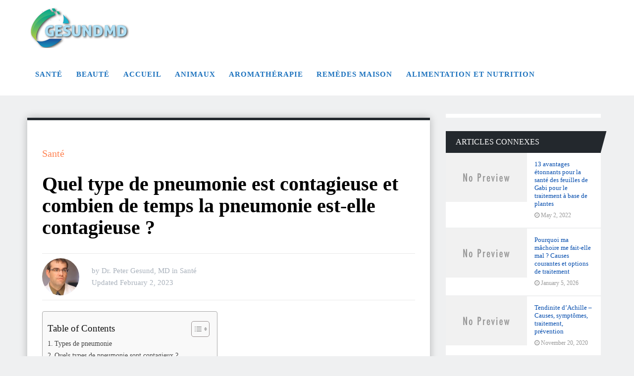

--- FILE ---
content_type: text/html; charset=UTF-8
request_url: https://gesundmd.com/sante/quel-type-de-pneumonie-est-contagieuse-et-combien-de-temps-la-pneumonie-est-elle-contagieuse/
body_size: 18799
content:
<!DOCTYPE html><html class="no-js" lang="en-US" prefix="og: https://ogp.me/ns#"><head><script data-no-optimize="1">var litespeed_docref=sessionStorage.getItem("litespeed_docref");litespeed_docref&&(Object.defineProperty(document,"referrer",{get:function(){return litespeed_docref}}),sessionStorage.removeItem("litespeed_docref"));</script> <meta charset="UTF-8">
<!--[if IE ]><meta http-equiv="X-UA-Compatible" content="IE=edge,chrome=1">
<![endif]--><link rel="profile" href="https://gmpg.org/xfn/11" /><link rel="icon" href="https://gesundmd.com/wp-content/uploads/2020/04/GesundMD-Fav1.jpg" type="image/x-icon" /><meta name="viewport" content="width=device-width, initial-scale=1"><meta name="apple-mobile-web-app-capable" content="yes"><meta name="apple-mobile-web-app-status-bar-style" content="black"><link rel="pingback" href="https://gesundmd.com/xmlrpc.php" /> <script type="litespeed/javascript">document.documentElement.className=document.documentElement.className.replace(/\bno-js\b/,'js')</script> <title>Quel type de pneumonie est contagieuse et combien de temps la pneumonie est-elle contagieuse ? - Gesundmd</title><meta name="description" content="Afin de comprendre si la pneumonie est contagieuse ou non, il est important de comprendre ce qu&#039;est la pneumonie et quels sont les différents types de"/><meta name="robots" content="follow, index, max-snippet:-1, max-video-preview:-1, max-image-preview:large"/><link rel="canonical" href="https://gesundmd.com/sante/quel-type-de-pneumonie-est-contagieuse-et-combien-de-temps-la-pneumonie-est-elle-contagieuse/" /><meta property="og:locale" content="en_US" /><meta property="og:type" content="article" /><meta property="og:title" content="Quel type de pneumonie est contagieuse et combien de temps la pneumonie est-elle contagieuse ? - Gesundmd" /><meta property="og:description" content="Afin de comprendre si la pneumonie est contagieuse ou non, il est important de comprendre ce qu&#039;est la pneumonie et quels sont les différents types de" /><meta property="og:url" content="https://gesundmd.com/sante/quel-type-de-pneumonie-est-contagieuse-et-combien-de-temps-la-pneumonie-est-elle-contagieuse/" /><meta property="og:site_name" content="Gesundmd" /><meta property="article:section" content="Santé" /><meta name="twitter:card" content="summary_large_image" /><meta name="twitter:title" content="Quel type de pneumonie est contagieuse et combien de temps la pneumonie est-elle contagieuse ? - Gesundmd" /><meta name="twitter:description" content="Afin de comprendre si la pneumonie est contagieuse ou non, il est important de comprendre ce qu&#039;est la pneumonie et quels sont les différents types de" /><meta name="twitter:label1" content="Written by" /><meta name="twitter:data1" content="Dr. Peter Gesund, MD" /><meta name="twitter:label2" content="Time to read" /><meta name="twitter:data2" content="4 minutes" /><link rel="alternate" type="application/rss+xml" title="Gesundmd &raquo; Feed" href="https://gesundmd.com/feed/" /><link rel="alternate" title="oEmbed (JSON)" type="application/json+oembed" href="https://gesundmd.com/wp-json/oembed/1.0/embed?url=https%3A%2F%2Fgesundmd.com%2Fsante%2Fquel-type-de-pneumonie-est-contagieuse-et-combien-de-temps-la-pneumonie-est-elle-contagieuse%2F" /><link rel="alternate" title="oEmbed (XML)" type="text/xml+oembed" href="https://gesundmd.com/wp-json/oembed/1.0/embed?url=https%3A%2F%2Fgesundmd.com%2Fsante%2Fquel-type-de-pneumonie-est-contagieuse-et-combien-de-temps-la-pneumonie-est-elle-contagieuse%2F&#038;format=xml" /><style id='wp-img-auto-sizes-contain-inline-css' type='text/css'>img:is([sizes=auto i],[sizes^="auto," i]){contain-intrinsic-size:3000px 1500px}
/*# sourceURL=wp-img-auto-sizes-contain-inline-css */</style><link data-optimized="2" rel="stylesheet" href="https://gesundmd.com/wp-content/litespeed/css/8710054cc5bec3f8a91ac38878bdcda9.css?ver=34928" /><style id='classic-theme-styles-inline-css' type='text/css'>/*! This file is auto-generated */
.wp-block-button__link{color:#fff;background-color:#32373c;border-radius:9999px;box-shadow:none;text-decoration:none;padding:calc(.667em + 2px) calc(1.333em + 2px);font-size:1.125em}.wp-block-file__button{background:#32373c;color:#fff;text-decoration:none}
/*# sourceURL=/wp-includes/css/classic-themes.min.css */</style><style id='global-styles-inline-css' type='text/css'>:root{--wp--preset--aspect-ratio--square: 1;--wp--preset--aspect-ratio--4-3: 4/3;--wp--preset--aspect-ratio--3-4: 3/4;--wp--preset--aspect-ratio--3-2: 3/2;--wp--preset--aspect-ratio--2-3: 2/3;--wp--preset--aspect-ratio--16-9: 16/9;--wp--preset--aspect-ratio--9-16: 9/16;--wp--preset--color--black: #000000;--wp--preset--color--cyan-bluish-gray: #abb8c3;--wp--preset--color--white: #ffffff;--wp--preset--color--pale-pink: #f78da7;--wp--preset--color--vivid-red: #cf2e2e;--wp--preset--color--luminous-vivid-orange: #ff6900;--wp--preset--color--luminous-vivid-amber: #fcb900;--wp--preset--color--light-green-cyan: #7bdcb5;--wp--preset--color--vivid-green-cyan: #00d084;--wp--preset--color--pale-cyan-blue: #8ed1fc;--wp--preset--color--vivid-cyan-blue: #0693e3;--wp--preset--color--vivid-purple: #9b51e0;--wp--preset--gradient--vivid-cyan-blue-to-vivid-purple: linear-gradient(135deg,rgb(6,147,227) 0%,rgb(155,81,224) 100%);--wp--preset--gradient--light-green-cyan-to-vivid-green-cyan: linear-gradient(135deg,rgb(122,220,180) 0%,rgb(0,208,130) 100%);--wp--preset--gradient--luminous-vivid-amber-to-luminous-vivid-orange: linear-gradient(135deg,rgb(252,185,0) 0%,rgb(255,105,0) 100%);--wp--preset--gradient--luminous-vivid-orange-to-vivid-red: linear-gradient(135deg,rgb(255,105,0) 0%,rgb(207,46,46) 100%);--wp--preset--gradient--very-light-gray-to-cyan-bluish-gray: linear-gradient(135deg,rgb(238,238,238) 0%,rgb(169,184,195) 100%);--wp--preset--gradient--cool-to-warm-spectrum: linear-gradient(135deg,rgb(74,234,220) 0%,rgb(151,120,209) 20%,rgb(207,42,186) 40%,rgb(238,44,130) 60%,rgb(251,105,98) 80%,rgb(254,248,76) 100%);--wp--preset--gradient--blush-light-purple: linear-gradient(135deg,rgb(255,206,236) 0%,rgb(152,150,240) 100%);--wp--preset--gradient--blush-bordeaux: linear-gradient(135deg,rgb(254,205,165) 0%,rgb(254,45,45) 50%,rgb(107,0,62) 100%);--wp--preset--gradient--luminous-dusk: linear-gradient(135deg,rgb(255,203,112) 0%,rgb(199,81,192) 50%,rgb(65,88,208) 100%);--wp--preset--gradient--pale-ocean: linear-gradient(135deg,rgb(255,245,203) 0%,rgb(182,227,212) 50%,rgb(51,167,181) 100%);--wp--preset--gradient--electric-grass: linear-gradient(135deg,rgb(202,248,128) 0%,rgb(113,206,126) 100%);--wp--preset--gradient--midnight: linear-gradient(135deg,rgb(2,3,129) 0%,rgb(40,116,252) 100%);--wp--preset--font-size--small: 13px;--wp--preset--font-size--medium: 20px;--wp--preset--font-size--large: 36px;--wp--preset--font-size--x-large: 42px;--wp--preset--spacing--20: 0.44rem;--wp--preset--spacing--30: 0.67rem;--wp--preset--spacing--40: 1rem;--wp--preset--spacing--50: 1.5rem;--wp--preset--spacing--60: 2.25rem;--wp--preset--spacing--70: 3.38rem;--wp--preset--spacing--80: 5.06rem;--wp--preset--shadow--natural: 6px 6px 9px rgba(0, 0, 0, 0.2);--wp--preset--shadow--deep: 12px 12px 50px rgba(0, 0, 0, 0.4);--wp--preset--shadow--sharp: 6px 6px 0px rgba(0, 0, 0, 0.2);--wp--preset--shadow--outlined: 6px 6px 0px -3px rgb(255, 255, 255), 6px 6px rgb(0, 0, 0);--wp--preset--shadow--crisp: 6px 6px 0px rgb(0, 0, 0);}:where(.is-layout-flex){gap: 0.5em;}:where(.is-layout-grid){gap: 0.5em;}body .is-layout-flex{display: flex;}.is-layout-flex{flex-wrap: wrap;align-items: center;}.is-layout-flex > :is(*, div){margin: 0;}body .is-layout-grid{display: grid;}.is-layout-grid > :is(*, div){margin: 0;}:where(.wp-block-columns.is-layout-flex){gap: 2em;}:where(.wp-block-columns.is-layout-grid){gap: 2em;}:where(.wp-block-post-template.is-layout-flex){gap: 1.25em;}:where(.wp-block-post-template.is-layout-grid){gap: 1.25em;}.has-black-color{color: var(--wp--preset--color--black) !important;}.has-cyan-bluish-gray-color{color: var(--wp--preset--color--cyan-bluish-gray) !important;}.has-white-color{color: var(--wp--preset--color--white) !important;}.has-pale-pink-color{color: var(--wp--preset--color--pale-pink) !important;}.has-vivid-red-color{color: var(--wp--preset--color--vivid-red) !important;}.has-luminous-vivid-orange-color{color: var(--wp--preset--color--luminous-vivid-orange) !important;}.has-luminous-vivid-amber-color{color: var(--wp--preset--color--luminous-vivid-amber) !important;}.has-light-green-cyan-color{color: var(--wp--preset--color--light-green-cyan) !important;}.has-vivid-green-cyan-color{color: var(--wp--preset--color--vivid-green-cyan) !important;}.has-pale-cyan-blue-color{color: var(--wp--preset--color--pale-cyan-blue) !important;}.has-vivid-cyan-blue-color{color: var(--wp--preset--color--vivid-cyan-blue) !important;}.has-vivid-purple-color{color: var(--wp--preset--color--vivid-purple) !important;}.has-black-background-color{background-color: var(--wp--preset--color--black) !important;}.has-cyan-bluish-gray-background-color{background-color: var(--wp--preset--color--cyan-bluish-gray) !important;}.has-white-background-color{background-color: var(--wp--preset--color--white) !important;}.has-pale-pink-background-color{background-color: var(--wp--preset--color--pale-pink) !important;}.has-vivid-red-background-color{background-color: var(--wp--preset--color--vivid-red) !important;}.has-luminous-vivid-orange-background-color{background-color: var(--wp--preset--color--luminous-vivid-orange) !important;}.has-luminous-vivid-amber-background-color{background-color: var(--wp--preset--color--luminous-vivid-amber) !important;}.has-light-green-cyan-background-color{background-color: var(--wp--preset--color--light-green-cyan) !important;}.has-vivid-green-cyan-background-color{background-color: var(--wp--preset--color--vivid-green-cyan) !important;}.has-pale-cyan-blue-background-color{background-color: var(--wp--preset--color--pale-cyan-blue) !important;}.has-vivid-cyan-blue-background-color{background-color: var(--wp--preset--color--vivid-cyan-blue) !important;}.has-vivid-purple-background-color{background-color: var(--wp--preset--color--vivid-purple) !important;}.has-black-border-color{border-color: var(--wp--preset--color--black) !important;}.has-cyan-bluish-gray-border-color{border-color: var(--wp--preset--color--cyan-bluish-gray) !important;}.has-white-border-color{border-color: var(--wp--preset--color--white) !important;}.has-pale-pink-border-color{border-color: var(--wp--preset--color--pale-pink) !important;}.has-vivid-red-border-color{border-color: var(--wp--preset--color--vivid-red) !important;}.has-luminous-vivid-orange-border-color{border-color: var(--wp--preset--color--luminous-vivid-orange) !important;}.has-luminous-vivid-amber-border-color{border-color: var(--wp--preset--color--luminous-vivid-amber) !important;}.has-light-green-cyan-border-color{border-color: var(--wp--preset--color--light-green-cyan) !important;}.has-vivid-green-cyan-border-color{border-color: var(--wp--preset--color--vivid-green-cyan) !important;}.has-pale-cyan-blue-border-color{border-color: var(--wp--preset--color--pale-cyan-blue) !important;}.has-vivid-cyan-blue-border-color{border-color: var(--wp--preset--color--vivid-cyan-blue) !important;}.has-vivid-purple-border-color{border-color: var(--wp--preset--color--vivid-purple) !important;}.has-vivid-cyan-blue-to-vivid-purple-gradient-background{background: var(--wp--preset--gradient--vivid-cyan-blue-to-vivid-purple) !important;}.has-light-green-cyan-to-vivid-green-cyan-gradient-background{background: var(--wp--preset--gradient--light-green-cyan-to-vivid-green-cyan) !important;}.has-luminous-vivid-amber-to-luminous-vivid-orange-gradient-background{background: var(--wp--preset--gradient--luminous-vivid-amber-to-luminous-vivid-orange) !important;}.has-luminous-vivid-orange-to-vivid-red-gradient-background{background: var(--wp--preset--gradient--luminous-vivid-orange-to-vivid-red) !important;}.has-very-light-gray-to-cyan-bluish-gray-gradient-background{background: var(--wp--preset--gradient--very-light-gray-to-cyan-bluish-gray) !important;}.has-cool-to-warm-spectrum-gradient-background{background: var(--wp--preset--gradient--cool-to-warm-spectrum) !important;}.has-blush-light-purple-gradient-background{background: var(--wp--preset--gradient--blush-light-purple) !important;}.has-blush-bordeaux-gradient-background{background: var(--wp--preset--gradient--blush-bordeaux) !important;}.has-luminous-dusk-gradient-background{background: var(--wp--preset--gradient--luminous-dusk) !important;}.has-pale-ocean-gradient-background{background: var(--wp--preset--gradient--pale-ocean) !important;}.has-electric-grass-gradient-background{background: var(--wp--preset--gradient--electric-grass) !important;}.has-midnight-gradient-background{background: var(--wp--preset--gradient--midnight) !important;}.has-small-font-size{font-size: var(--wp--preset--font-size--small) !important;}.has-medium-font-size{font-size: var(--wp--preset--font-size--medium) !important;}.has-large-font-size{font-size: var(--wp--preset--font-size--large) !important;}.has-x-large-font-size{font-size: var(--wp--preset--font-size--x-large) !important;}
:where(.wp-block-post-template.is-layout-flex){gap: 1.25em;}:where(.wp-block-post-template.is-layout-grid){gap: 1.25em;}
:where(.wp-block-term-template.is-layout-flex){gap: 1.25em;}:where(.wp-block-term-template.is-layout-grid){gap: 1.25em;}
:where(.wp-block-columns.is-layout-flex){gap: 2em;}:where(.wp-block-columns.is-layout-grid){gap: 2em;}
:root :where(.wp-block-pullquote){font-size: 1.5em;line-height: 1.6;}
/*# sourceURL=global-styles-inline-css */</style><style id='ez-toc-inline-css' type='text/css'>div#ez-toc-container .ez-toc-title {font-size: 120%;}div#ez-toc-container .ez-toc-title {font-weight: 500;}div#ez-toc-container ul li , div#ez-toc-container ul li a {font-size: 95%;}div#ez-toc-container ul li , div#ez-toc-container ul li a {font-weight: 500;}div#ez-toc-container nav ul ul li {font-size: 90%;}.ez-toc-box-title {font-weight: bold; margin-bottom: 10px; text-align: center; text-transform: uppercase; letter-spacing: 1px; color: #666; padding-bottom: 5px;position:absolute;top:-4%;left:5%;background-color: inherit;transition: top 0.3s ease;}.ez-toc-box-title.toc-closed {top:-25%;}
.ez-toc-container-direction {direction: ltr;}.ez-toc-counter ul{counter-reset: item ;}.ez-toc-counter nav ul li a::before {content: counters(item, '.', decimal) '. ';display: inline-block;counter-increment: item;flex-grow: 0;flex-shrink: 0;margin-right: .2em; float: left; }.ez-toc-widget-direction {direction: ltr;}.ez-toc-widget-container ul{counter-reset: item ;}.ez-toc-widget-container nav ul li a::before {content: counters(item, '.', decimal) '. ';display: inline-block;counter-increment: item;flex-grow: 0;flex-shrink: 0;margin-right: .2em; float: left; }
/*# sourceURL=ez-toc-inline-css */</style><style id='dividend-stylesheet-inline-css' type='text/css'>body {background-color:#eff0f1;background-image:url(https://gesundmd.com/wp-content/themes/mts_dividend/images/nobg.png);}
		#site-header, .navigation.mobile-menu-wrapper {background-color:#ffffff;background-image:url(https://gesundmd.com/wp-content/themes/mts_dividend/images/nobg.png);}
		.primary-carousel-wrap {background-color:#eff0f1;background-image:url(https://gesundmd.com/wp-content/themes/mts_dividend/images/nobg.png);}
		.homepage-deals {background-color:#23282d;background-image:url(https://gesundmd.com/wp-content/themes/mts_dividend/images/nobg.png);}
		.article-wrap {background-color:#eff0f1;background-repeat:repeat-y;background-position:left top;background-size:cover;}
		.call-to-action {background-color:#23282d;background-image:url(https://gesundmd.com/wp-content/themes/mts_dividend/images/nobg.png);}
		.mts-featured-clients {background-color:#ffffff;background-image:url(https://gesundmd.com/wp-content/themes/mts_dividend/images/nobg.png);}
		#site-footer {background-color:#23282d;background-image:url(https://gesundmd.com/wp-content/themes/mts_dividend/images/nobg.png);}
		.widget-single-subscribe .widget #wp-subscribe {background-color:#23282d;background-image:url(https://gesundmd.com/wp-content/themes/mts_dividend/images/newsletter-long-bg2.png);background-repeat:no-repeat;background-attachment:scroll;background-position:left top;background-size:cover;}

		.primary-carousel-wrap .featured-category-title, .primary-carousel-wrap .featured-category-title:after, .primary-carousel-wrap .owl-prev, .primary-carousel-wrap .owl-next { background-color: #23282d; }
		.primary-carousel-post, .primary-carousel-post:hover { color: #23282d; }

		.homepage-deals .featured-category-title, .homepage-deals .featured-category-title:after { background-color: #373e46; }

		.call-to-action-title span { color: #edb746; }
		.call-to-action-button a { background-color: #88bf5f; }
		.call-to-action-button a:hover { background: #62963c }

		.footer-header h3 { background-color: #373e46; }

		.pagination a { color: #23282d; }

		.sidebar .widget h3, .pagination .page-numbers.current, .single .pagination > .current, .tagcloud a, .widget .wp_review_tab_widget_content .tab_title.selected a, .widget .wpt_widget_content .tab_title.selected a, #load-posts a, .woocommerce nav.woocommerce-pagination ul li span.current, .woocommerce-page nav.woocommerce-pagination ul li span.current, .woocommerce #content nav.woocommerce-pagination ul li span.current, .woocommerce-page #content nav.woocommerce-pagination ul li span.current, .article-layout-2 .latestPost.post-1 .latestPost-layout, .article-layout-2 .latestPost.post-1 .article-content, .article-layout-3 .latestPost.post-1 .latestPost-layout, .article-layout-3 .latestPost.post-1 .article-content, .article-layout-4 .latestPost.post-1 .latestPost-layout, .article-layout-4 .latestPost.post-1 .article-content, .article-layout-5 .latestPost.post-1 .latestPost-layout, .article-layout-5 .latestPost.post-1 .article-content, .tags a, .related-posts h4, .postauthor h4, .cd-tabs-navigation h4 a.selected, .cd-tabs-navigation h4 a.selected:after, #respond h4:after, #respond h4, .deals-button { background: #23282d; }

        input[type='submit'], .deal-link, .deals-advanced-recent-posts .btn-archive-link, .single-deals-button a, .woocommerce a.button, .woocommerce-page a.button, .woocommerce button.button, .woocommerce-page button.button, .woocommerce input.button, .woocommerce-page input.button, .woocommerce #respond input#submit, .woocommerce-page #respond input#submit, .woocommerce #content input.button, .woocommerce-page #content input.button, .woocommerce #respond input#submit.alt, .woocommerce a.button.alt, .woocommerce button.button.alt, .woocommerce input.button.alt, .woocommerce #respond input#submit.alt.disabled, .woocommerce #respond input#submit.alt:disabled, .woocommerce #respond input#submit.alt:disabled[disabled], .woocommerce a.button.alt.disabled, .woocommerce a.button.alt:disabled, .woocommerce a.button.alt:disabled[disabled], .woocommerce button.button.alt.disabled, .woocommerce button.button.alt:disabled, .woocommerce button.button.alt:disabled[disabled], .woocommerce input.button.alt:disabled, .woocommerce input.button.alt:disabled[disabled], .woocommerce span.onsale, .deals-link, .ball-pulse > div, .pace .pace-progress, .latestPost-review-wrapper, #wpmm-megamenu .review-total-only, html .review-type-circle.latestPost-review-wrapper, .widget .review-total-only.large-thumb, #commentform input#submit, .woocommerce-account .woocommerce-MyAccount-navigation li.is-active, .bypostauthor .fn:after, .owl-prev:hover, .owl-next:hover, #subscribe .wp-subscribe-wrap, .deals-button:hover, .featuredBox .deals-button, #secondary-navigation a:hover, #secondary-navigation li:hover a, .woocommerce-product-search button[type='submit'], .woocommerce .woocommerce-widget-layered-nav-dropdown__submit { background: #ff8454; color: #fff; }

		.widget .wp-subscribe input.submit, .featuredBox .title:hover { background-color: #08090b }

		.deals-link:hover, .single-deals-button a:hover, .woocommerce a.button:hover, .woocommerce-page a.button:hover, .woocommerce button.button:hover, .woocommerce-page button.button:hover, .woocommerce input.button:hover, .woocommerce-page input.button:hover, .woocommerce #respond input#submit:hover, .woocommerce-page #respond input#submit:hover, .woocommerce #content input.button:hover, .woocommerce-page #content input.button:hover, input[type='submit']:hover, #commentform input#submit:hover, .woocommerce #respond input#submit.alt:hover, .woocommerce a.button.alt:hover, .woocommerce button.button.alt:hover, .woocommerce input.button.alt:hover, .woocommerce-product-search input[type='submit']:hover, .deals-advanced-recent-posts .btn-archive-link:hover, .woocommerce-product-search button[type='submit']:hover, .woocommerce .woocommerce-widget-layered-nav-dropdown__submit:hover { background-color: #ff4d07; }

		a, .single-post-category, .related-posts h4:before, .related-posts .latestPost-layout:after, .postauthor h4:before, .post-like.active, .post-dislike.active, .widget .wp-subscribe-wrap h4.title span { color: #ff8454; }

		.widget .wp_review_tab_widget_content .tab_title.selected a, .widget .wpt_widget_content .tab_title.selected a, .single_post { border-color: #23282d; }

		
		
		.bypostauthor .fn:after { content: "Author"; font-size: 14px; padding: 4px 10px; margin-left: 8px; color: #fff; font-weight: normal; }
		
		
		
			
/*# sourceURL=dividend-stylesheet-inline-css */</style> <script type="litespeed/javascript" data-src="https://gesundmd.com/wp-includes/js/jquery/jquery.min.js" id="jquery-core-js"></script> <link rel="https://api.w.org/" href="https://gesundmd.com/wp-json/" /><link rel="alternate" title="JSON" type="application/json" href="https://gesundmd.com/wp-json/wp/v2/posts/36556" /><link rel="EditURI" type="application/rsd+xml" title="RSD" href="https://gesundmd.com/xmlrpc.php?rsd" /><meta name="generator" content="WordPress 6.9" /><link rel='shortlink' href='https://gesundmd.com/?p=36556' /><meta name="google-site-verification" content="8_TRUDtzwfzgf9eWqgbNhVRV-XfgQsy22YPHmPXC74k" /> <script type="litespeed/javascript" data-src="https://www.googletagmanager.com/gtag/js?id=G-F49WWG08XZ"></script> <script type="litespeed/javascript">window.dataLayer=window.dataLayer||[];function gtag(){dataLayer.push(arguments)}
gtag('js',new Date());gtag('config','G-F49WWG08XZ')</script> <style type="text/css">#logo a { font-family: 'Roboto'; font-weight: 700; font-size: 30px; color: #ffffff; }
#secondary-navigation a, .login-wrap .user-name, .login-signup a { font-family: 'Roboto'; font-weight: 700; font-size: 15px; color: #1e73be;text-transform: uppercase; letter-spacing: .95px;  }
.carousel-title, .deals-title { font-family: 'Roboto'; font-weight: normal; font-size: 18px; color: #004aac; }
.latestPost .title { font-family: 'Roboto'; font-weight: normal; font-size: 18px; color: #004aac; }
.post-info, .breadcrumb, .pagination { font-family: 'Roboto'; font-weight: 500; font-size: 15px; color: #aab2bc; }
.call-to-action { font-family: 'Roboto'; font-weight: 700; font-size: 20px; color: #ffffff; }
.single-title, .title.entry-title { font-family: 'Roboto'; font-weight: 700; font-size: 40px; color: #000000; }
.deals-related-post.latestPost .title { font-family: 'Roboto'; font-weight: normal; font-size: 20px; color: #004aac; }
body { font-family: 'Roboto'; font-weight: normal; font-size: 16px; color: #111111; }
.widget h3 { font-family: 'Roboto'; font-weight: 500; font-size: 16px; color: #ffffff;text-transform: uppercase; }
.widget .post-title, .sidebar .widget .entry-title, .widget .slide-title, .widget .wpt_comment_meta { font-family: 'Roboto'; font-weight: 500; font-size: 13px; color: #004aac; }
.widget { font-family: 'Roboto'; font-weight: normal; font-size: 14px; color: #2b2d32; }
#site-footer .widget h3 { font-family: 'Roboto'; font-weight: 500; font-size: 14px; color: #ffffff;text-transform: uppercase; }
#site-footer .widget .post-title, #site-footer .widget .entry-title, #site-footer .widget .slide-title, #site-footer .widget .wpt_comment_meta { font-family: 'Roboto'; font-weight: 500; font-size: 14px; color: #ffffff; }
#site-footer .widget { font-family: 'Roboto'; font-weight: normal; font-size: 17px; color: #ffffff; }
.footer-navigation li a, .footer-bottom, #site-footer .textwidget, #site-footer .widget_rss li, .footer-navigation li:before { font-family: 'Roboto'; font-weight: normal; font-size: 17px; color: #ffffff; }
.copyrights { font-family: 'Roboto'; font-weight: normal; font-size: 16px; color: #ffffff; }
h1 { font-family: 'Roboto'; font-weight: 700; font-size: 28px; color: #000000; }
h2 { font-family: 'Roboto'; font-weight: 700; font-size: 24px; color: #000000; }
h3 { font-family: 'Roboto'; font-weight: 700; font-size: 22px; color: #000000; }
h4 { font-family: 'Roboto'; font-weight: 700; font-size: 20px; color: #000000; }
h5 { font-family: 'Roboto'; font-weight: 700; font-size: 18px; color: #000000; }
h6 { font-family: 'Roboto'; font-weight: 700; font-size: 16px; color: #000000; }</style><meta name="generator" content="Elementor 3.34.1; features: additional_custom_breakpoints; settings: css_print_method-external, google_font-enabled, font_display-swap"><style>.e-con.e-parent:nth-of-type(n+4):not(.e-lazyloaded):not(.e-no-lazyload),
				.e-con.e-parent:nth-of-type(n+4):not(.e-lazyloaded):not(.e-no-lazyload) * {
					background-image: none !important;
				}
				@media screen and (max-height: 1024px) {
					.e-con.e-parent:nth-of-type(n+3):not(.e-lazyloaded):not(.e-no-lazyload),
					.e-con.e-parent:nth-of-type(n+3):not(.e-lazyloaded):not(.e-no-lazyload) * {
						background-image: none !important;
					}
				}
				@media screen and (max-height: 640px) {
					.e-con.e-parent:nth-of-type(n+2):not(.e-lazyloaded):not(.e-no-lazyload),
					.e-con.e-parent:nth-of-type(n+2):not(.e-lazyloaded):not(.e-no-lazyload) * {
						background-image: none !important;
					}
				}</style></head><body id="blog" class="wp-singular post-template-default single single-post postid-36556 single-format-standard wp-theme-mts_dividend main elementor-default elementor-kit-34224"><div class="main-container"><header id="site-header" role="banner" itemscope itemtype="http://schema.org/WPHeader"><div id="header" class="container clearfix"><div class="logo-wrap"><h2 id="logo" class="image-logo" itemprop="headline">
<a href="https://gesundmd.com">
<img data-lazyloaded="1" src="[data-uri]" data-src="https://gesundmd.com/wp-content/uploads/2020/04/GesundMD-Logo1.png" alt="Gesundmd" width="200" height="82"></a></h2></div><div id="secondary-navigation" role="navigation" itemscope itemtype="http://schema.org/SiteNavigationElement">
<a href="#" id="pull" class="toggle-mobile-menu">Menu</a><nav class="navigation clearfix mobile-menu-wrapper"><ul id="menu-pri-menu" class="menu clearfix"><li id="menu-item-695" class="menu-item menu-item-type-taxonomy menu-item-object-category current-post-ancestor current-menu-parent current-post-parent menu-item-695"><a href="https://gesundmd.com/category/sante/"><style>.navigation #menu-item-695:hover a { background:  !important; }</style>Santé</a></li><li id="menu-item-696" class="menu-item menu-item-type-taxonomy menu-item-object-category menu-item-696"><a href="https://gesundmd.com/category/beaute/"><style>.navigation #menu-item-696:hover a { background:  !important; }</style>Beauté</a></li><li id="menu-item-698" class="menu-item menu-item-type-taxonomy menu-item-object-category menu-item-698"><a href="https://gesundmd.com/category/accueil/"><style>.navigation #menu-item-698:hover a { background:  !important; }</style>Accueil</a></li><li id="menu-item-699" class="menu-item menu-item-type-taxonomy menu-item-object-category menu-item-699"><a href="https://gesundmd.com/category/animaux/"><style>.navigation #menu-item-699:hover a { background:  !important; }</style>Animaux</a></li><li id="menu-item-697" class="menu-item menu-item-type-taxonomy menu-item-object-category menu-item-697"><a href="https://gesundmd.com/category/aromatherapie/"><style>.navigation #menu-item-697:hover a { background:  !important; }</style>Aromathérapie</a></li><li id="menu-item-8515" class="menu-item menu-item-type-taxonomy menu-item-object-category menu-item-8515"><a href="https://gesundmd.com/category/remedes-maison/"><style>.navigation #menu-item-8515:hover a { background:  !important; }</style>Remèdes Maison</a></li><li id="menu-item-700" class="menu-item menu-item-type-taxonomy menu-item-object-category menu-item-700"><a href="https://gesundmd.com/category/alimentation-et-nutrition/"><style>.navigation #menu-item-700:hover a { background:  !important; }</style>Alimentation et nutrition</a></li></ul></nav></div></div></header><div id="page" class="single"><div class="page-inner"><article class="article"><div id="content_box" ><div class='code-block code-block-1' style='margin: 8px 0; clear: both;'> <script type="litespeed/javascript" data-src="https://pagead2.googlesyndication.com/pagead/js/adsbygoogle.js?client=ca-pub-4289698071282123"
     crossorigin="anonymous"></script> <ins class="adsbygoogle"
style="display:block; text-align:center;"
data-ad-layout="in-article"
data-ad-format="fluid"
data-ad-client="ca-pub-4289698071282123"
data-ad-slot="8985430506"></ins> <script type="litespeed/javascript">(adsbygoogle=window.adsbygoogle||[]).push({})</script></div><div id="post-36556" class="g post post-36556 type-post status-publish format-standard hentry category-sante"><div class="single_post"><header><div class="single-post-category">
<a href="https://gesundmd.com/category/sante/"">Santé</a></div><h1 class="title single-title entry-title">Quel type de pneumonie est contagieuse et combien de temps la pneumonie est-elle contagieuse ?</h1><div class="post-info"><div class="theauthorimage"><span><img data-lazyloaded="1" src="[data-uri]" alt='' data-src='https://gesundmd.com/wp-content/litespeed/avatar/df927432fe6637a1cdf656e1afc74605.jpg?ver=1768297937' data-srcset='https://gesundmd.com/wp-content/litespeed/avatar/0693a687d25e41772427d73a3a329c9f.jpg?ver=1768297937 2x' class='avatar avatar-75 photo' height='75' width='75' decoding='async'/></span></div><div class="single-meta-info">
<span class="theauthor"><span class="thespace">by&nbsp;</span><span><a href="https://gesundmd.com/author/gesundmd/" title="Posts by Dr. Peter Gesund, MD" rel="author">Dr. Peter Gesund, MD</a></span></span>
<span class="thecategory"><span class="thespace">in&nbsp;</span><span><a href="https://gesundmd.com/category/sante/" title="View all posts in Santé">Santé</a></span></span><div class="thetime date updated"><span class="thespace">Updated&nbsp;</span><span>February 2, 2023</span></div></div></div></header><div class="post-single-content box mark-links entry-content"><div class="thecontent"><div class="sub_subheading"><div id="ez-toc-container" class="ez-toc-v2_0_79_2 counter-hierarchy ez-toc-counter ez-toc-grey ez-toc-container-direction"><div class="ez-toc-title-container"><div class='code-block code-block-2' style='margin: 8px 0; clear: both;'> <script type="litespeed/javascript" data-src="https://pagead2.googlesyndication.com/pagead/js/adsbygoogle.js?client=ca-pub-4289698071282123"
     crossorigin="anonymous"></script> <ins class="adsbygoogle"
style="display:block; text-align:center;"
data-ad-layout="in-article"
data-ad-format="fluid"
data-ad-client="ca-pub-4289698071282123"
data-ad-slot="8985430506"></ins> <script type="litespeed/javascript">(adsbygoogle=window.adsbygoogle||[]).push({})</script></div><p class="ez-toc-title" style="cursor:inherit">Table of Contents</p>
<span class="ez-toc-title-toggle"><a href="#" class="ez-toc-pull-right ez-toc-btn ez-toc-btn-xs ez-toc-btn-default ez-toc-toggle" aria-label="Toggle Table of Content"><span class="ez-toc-js-icon-con"><span class=""><span class="eztoc-hide" style="display:none;">Toggle</span><span class="ez-toc-icon-toggle-span"><svg style="fill: #999;color:#999" xmlns="http://www.w3.org/2000/svg" class="list-377408" width="20px" height="20px" viewBox="0 0 24 24" fill="none"><path d="M6 6H4v2h2V6zm14 0H8v2h12V6zM4 11h2v2H4v-2zm16 0H8v2h12v-2zM4 16h2v2H4v-2zm16 0H8v2h12v-2z" fill="currentColor"></path></svg><svg style="fill: #999;color:#999" class="arrow-unsorted-368013" xmlns="http://www.w3.org/2000/svg" width="10px" height="10px" viewBox="0 0 24 24" version="1.2" baseProfile="tiny"><path d="M18.2 9.3l-6.2-6.3-6.2 6.3c-.2.2-.3.4-.3.7s.1.5.3.7c.2.2.4.3.7.3h11c.3 0 .5-.1.7-.3.2-.2.3-.5.3-.7s-.1-.5-.3-.7zM5.8 14.7l6.2 6.3 6.2-6.3c.2-.2.3-.5.3-.7s-.1-.5-.3-.7c-.2-.2-.4-.3-.7-.3h-11c-.3 0-.5.1-.7.3-.2.2-.3.5-.3.7s.1.5.3.7z"/></svg></span></span></span></a></span></div><nav><ul class='ez-toc-list ez-toc-list-level-1 ' ><li class='ez-toc-page-1 ez-toc-heading-level-2'><a class="ez-toc-link ez-toc-heading-1" href="#Types_de_pneumonie" >Types de pneumonie</a></li><li class='ez-toc-page-1 ez-toc-heading-level-2'><a class="ez-toc-link ez-toc-heading-2" href="#Quels_types_de_pneumonie_sont_contagieux" >Quels types de pneumonie sont contagieux ?</a></li><li class='ez-toc-page-1 ez-toc-heading-level-2'><a class="ez-toc-link ez-toc-heading-3" href="#Combien_de_temps_la_pneumonie_est-elle_contagieuse" >Combien de temps la pneumonie est-elle contagieuse ?</a></li><li class='ez-toc-page-1 ez-toc-heading-level-2'><a class="ez-toc-link ez-toc-heading-4" href="#Comment_vous_empecher_dattraper_une_pneumonie" >Comment vous empêcher d&#8217;attraper une pneumonie?</a></li></ul></nav></div><h2><span class="ez-toc-section" id="Types_de_pneumonie"></span><span>Types de pneumonie</span><span class="ez-toc-section-end"></span></h2></div><p><span>Afin de comprendre si la </span><span>pneumonie</span><span> est contagieuse ou non, il est important de comprendre ce qu&#8217;est la pneumonie et quels sont les différents types de pneumonie. Pour commencer, la pneumonie est un état pathologique caractérisé par une inflammation des tissus des poumons. Elle est généralement causée par des agents pathogènes acquis ou environnementaux tels que des virus, des bactéries et des champignons. Une personne atteinte de pneumonie aura ses sacs aériens dans les poumons remplis de pus, ce qui provoquera divers symptômes comme la toux et la fièvre compatibles avec la pneumonie. Le type de pneumonie dont souffre un individu dépend du fait qu&#8217;un seul poumon est affecté ou que les deux poumons sont également affectés.</span></p><p><span>Il existe de nombreux types de pneumonies, notamment les pneumonies virales, bactériennes, de la marche, fongiques et par aspiration. La pneumonie bactérienne, comme son nom l&#8217;indique, est causée par diverses bactéries, mais le plus souvent causée par une pneumonie streptococcique chez l&#8217;adulte et une pneumonie grippale de type B chez l&#8217;enfant. Ce type de pneumonie provoque de la fièvre, </span><span>des douleurs thoraciques</span><span> , une toux persistante et </span><span>un essoufflement</span><span> .</span></p><div class='code-block code-block-3' style='margin: 8px 0; clear: both;'> <script type="litespeed/javascript" data-src="https://pagead2.googlesyndication.com/pagead/js/adsbygoogle.js?client=ca-pub-4289698071282123"
     crossorigin="anonymous"></script> <ins class="adsbygoogle"
style="display:block; text-align:center;"
data-ad-layout="in-article"
data-ad-format="fluid"
data-ad-client="ca-pub-4289698071282123"
data-ad-slot="8985430506"></ins> <script type="litespeed/javascript">(adsbygoogle=window.adsbygoogle||[]).push({})</script></div><div class="code-block code-block-1 ai-viewport-1"><div id="epainassist_article_D_2"><div class="center"></div></div></div><p><span>Le deuxième type de pneumonie est la pneumonie de la marche. Il s&#8217;agit de la forme la plus bénigne de pneumonie et ses symptômes sont assez similaires à ceux du rhume, notamment une toux sèche persistante, un essoufflement et une fatigue persistante. Le troisième type de pneumonie est la pneumonie virale. Ce type de pneumonie se rencontre généralement chez les enfants. La pneumonie virale dure généralement environ trois semaines, puis disparaît, mais elle expose l&#8217;enfant au risque d&#8217;avoir une forme bactérienne de l&#8217;infection qui est beaucoup plus grave. Les symptômes de la pneumonie virale sont une toux persistante, un rhume et une fièvre qui peuvent s&#8217;aggraver pendant quelques jours, puis commencer à s&#8217;améliorer.</span></p><div class="code-block code-block-2 ai-viewport-1"><div id="epainassist_article_D_4"><div class="center"></div></div></div><p><span>Le prochain type de pneumonie est la pneumonie fongique et peut être causée par divers champignons. Les personnes dont le système immunitaire est affaibli ont tendance à contracter cette forme de pneumonie avec des symptômes tels que fièvre, frissons et essoufflement. Le dernier type de pneumonie est la pneumonie par aspiration qui est causée par l&#8217;ingestion d&#8217;aliments ou d&#8217;autres objets dans les poumons. Ce type de pneumonie est le plus grave de tous les types et nécessite une attention médicale immédiate.</span></p><div class='code-block code-block-4' style='margin: 8px 0; clear: both;'> <script type="litespeed/javascript" data-src="https://pagead2.googlesyndication.com/pagead/js/adsbygoogle.js?client=ca-pub-4289698071282123"
     crossorigin="anonymous"></script> <ins class="adsbygoogle"
style="display:block; text-align:center;"
data-ad-layout="in-article"
data-ad-format="fluid"
data-ad-client="ca-pub-4289698071282123"
data-ad-slot="8985430506"></ins> <script type="litespeed/javascript">(adsbygoogle=window.adsbygoogle||[]).push({})</script></div><div class="sub_subheading"><h2><span class="ez-toc-section" id="Quels_types_de_pneumonie_sont_contagieux"></span><span>Quels types de pneumonie sont contagieux ?</span><span class="ez-toc-section-end"></span></h2></div><p><span>Certains types de pneumonie sont extrêmement contagieux tandis que d&#8217;autres ne sont pas contagieux du tout. Tout dépend du type de pneumonie dont souffre la personne atteinte.</span><br />
<span>La pneumonie bactérienne est extrêmement contagieuse et peut facilement passer d&#8217;un individu à l&#8217;autre par contact étroit. Ainsi, il est essentiel pour une personne atteinte de pneumonie bactérienne de commencer immédiatement les antibiotiques pour réduire la contagiosité.</span></p><ul><li><span>La pneumonie de la marche est également contagieuse et peut se transmettre sous forme de gouttelettes provenant d&#8217;un éternuement ou d&#8217;une toux, mais ce type de pneumonie n&#8217;est pas aussi contagieux que la pneumonie de type bactérien.</span></li><li><span>La pneumonie virale est encore une fois extrêmement contagieuse et peut en fait se propager plus rapidement que la forme bactérienne de la pneumonie.</span></li><li><span>La pneumonie fongique est un type de pneumonie qui n&#8217;est pas du tout contagieux car elle n&#8217;affecte que les personnes dont le système immunitaire est affaibli, comme les personnes âgées et les nouveau-nés.</span></li><li><span>La pneumonie par aspiration est peut-être la forme la plus grave de pneumonie, mais ce type n&#8217;est pas du tout contagieux et ne se transmet pas d&#8217;un individu à l&#8217;autre.</span></li></ul><div class="sub_subheading"><h2><span class="ez-toc-section" id="Combien_de_temps_la_pneumonie_est-elle_contagieuse"></span><span>Combien de temps la pneumonie est-elle contagieuse ?</span><span class="ez-toc-section-end"></span></h2></div><div class="code-block code-block-3 ai-viewport-1"><div id="epainassist_article_D_5"><div class="center"></div></div></div><p><span>Maintenant que nous connaissons les types de pneumonie contagieuse, il est tout aussi important de connaître la durée de sa contagiosité. Dans les cas de pneumonie bactérienne et virale, qui sont les deux formes les plus contagieuses, si le traitement est commencé immédiatement après le diagnostic, la durée pendant laquelle l&#8217;individu affecté peut transmettre cette maladie à quelqu&#8217;un d&#8217;autre est plus courte.</span></p><div class='code-block code-block-5' style='margin: 8px 0; clear: both;'> <script type="litespeed/javascript" data-src="https://pagead2.googlesyndication.com/pagead/js/adsbygoogle.js?client=ca-pub-4289698071282123"
     crossorigin="anonymous"></script> <ins class="adsbygoogle"
style="display:block; text-align:center;"
data-ad-layout="in-article"
data-ad-format="fluid"
data-ad-client="ca-pub-4289698071282123"
data-ad-slot="8985430506"></ins> <script type="litespeed/javascript">(adsbygoogle=window.adsbygoogle||[]).push({})</script></div><p><span>Un individu atteint d&#8217;une forme bactérienne de pneumonie cessera d&#8217;être contagieux dans les deux jours suivant l&#8217;administration d&#8217;antibiotiques. Pour les autres types de pneumonie, il peut s&#8217;écouler jusqu&#8217;à quelques semaines avant que l&#8217;individu ne puisse plus transmettre cette maladie à quelqu&#8217;un d&#8217;autre.</span></p><p><span>Les personnes atteintes de pneumonie virale peuvent être contagieuses tant que les symptômes sont actifs. Une fois que les symptômes commencent à s&#8217;estomper, ils ne restent plus contagieux.</span></p><div class='code-block code-block-6' style='margin: 8px 0; clear: both;'> <script type="litespeed/javascript" data-src="https://pagead2.googlesyndication.com/pagead/js/adsbygoogle.js?client=ca-pub-4289698071282123"
     crossorigin="anonymous"></script> <ins class="adsbygoogle"
style="display:block; text-align:center;"
data-ad-layout="in-article"
data-ad-format="fluid"
data-ad-client="ca-pub-4289698071282123"
data-ad-slot="8985430506"></ins> <script type="litespeed/javascript">(adsbygoogle=window.adsbygoogle||[]).push({})</script></div><div class="code-block code-block-5 ai-viewport-1"><div id="epainassist_article_D_6"><div class="center"></div></div></div><div class="sub_subheading"><h2><span class="ez-toc-section" id="Comment_vous_empecher_dattraper_une_pneumonie"></span><span>Comment vous empêcher d&#8217;attraper une pneumonie?</span><span class="ez-toc-section-end"></span></h2></div><p><span>Voici quelques-unes des façons dont vous pouvez vous empêcher de contracter la pneumonie de quelqu&#8217;un d&#8217;autre :</span></p><ul><li><span>Afin d&#8217;éviter de contracter une pneumonie, il est important de se laver les mains avant et après avoir touché des aliments ou après s&#8217;être mouché. Vous devez également vous laver soigneusement les mains avec de l&#8217;eau et du savon après être allé aux toilettes ou après avoir changé la couche d&#8217;un bébé, ou après être entré en contact avec une personne atteinte de pneumonie.</span></li><li><span>S&#8217;abstenir de fumer</span></li><li><span>Être à jour sur le vaccin contre la grippe</span></li><li><span>Si vous êtes sur la liste à haut risque de contracter cette maladie, il est extrêmement vital que vous receviez un vaccin contre la pneumonie pour vous empêcher de contracter une pneumonie.</span></li></ul><div class='code-block code-block-15' style='margin: 8px 0; clear: both;'> <script type="litespeed/javascript" data-src="https://pagead2.googlesyndication.com/pagead/js/adsbygoogle.js?client=ca-pub-4289698071282123"
     crossorigin="anonymous"></script> <ins class="adsbygoogle"
style="display:block; text-align:center;"
data-ad-layout="in-article"
data-ad-format="fluid"
data-ad-client="ca-pub-4289698071282123"
data-ad-slot="8985430506"></ins> <script type="litespeed/javascript">(adsbygoogle=window.adsbygoogle||[]).push({})</script></div></div></div></div><div class="postauthor"><h4>About The Author</h4><div class="postauthor-wrap">
<img data-lazyloaded="1" src="[data-uri]" alt='' data-src='https://gesundmd.com/wp-content/litespeed/avatar/6398d2303f7ad0ec302751cca74149d9.jpg?ver=1768297937' data-srcset='https://gesundmd.com/wp-content/litespeed/avatar/0735e97a5bd240931af95ebee473c1f6.jpg?ver=1768297937 2x' class='avatar avatar-100 photo' height='100' width='100' decoding='async'/><h5 class="vcard author"><a href="https://gesundmd.com/author/gesundmd/" class="fn">Dr. Peter Gesund, MD</a></h5><p>Bonjour et bienvenue chez GesundMD!Le médecin spécialiste, le Dr. Peter Gesund, MD , possède une vaste expérience en angiologie et en chirurgie vasculaire. Il a les connaissances nécessaires pour fournir un service de la plus haute qualité et des centaines de patients satisfaits le soutiennent.Le programme de formation et de formation professionnelle du Dr. Peter Gesund, MD  est très vaste et comprend plus de 200 présentations, publications ou participations à des congrès et conférences, ainsi que les nombreuses récompenses obtenues et les postes de responsabilité dans différentes organisations qui ont fait confiance à leur sagesse et expérience</p></div></div></div><div class='code-block code-block-16' style='margin: 8px 0; clear: both;'> <script type="litespeed/javascript" data-src="https://pagead2.googlesyndication.com/pagead/js/adsbygoogle.js?client=ca-pub-4289698071282123"
     crossorigin="anonymous"></script> <ins class="adsbygoogle"
style="display:block; text-align:center;"
data-ad-layout="in-article"
data-ad-format="fluid"
data-ad-client="ca-pub-4289698071282123"
data-ad-slot="8985430506"></ins> <script type="litespeed/javascript">(adsbygoogle=window.adsbygoogle||[]).push({})</script></div></div></article><aside id="sidebar" class="sidebar c-4-12 mts-sidebar-sidebar" role="complementary" itemscope itemtype="http://schema.org/WPSideBar"><div id="ai_widget-23" class="widget block-widget"><div class='code-block code-block-1' style='margin: 8px 0; clear: both;'> <script type="litespeed/javascript" data-src="https://pagead2.googlesyndication.com/pagead/js/adsbygoogle.js?client=ca-pub-4289698071282123"
     crossorigin="anonymous"></script> <ins class="adsbygoogle"
style="display:block; text-align:center;"
data-ad-layout="in-article"
data-ad-format="fluid"
data-ad-client="ca-pub-4289698071282123"
data-ad-slot="8985430506"></ins> <script type="litespeed/javascript">(adsbygoogle=window.adsbygoogle||[]).push({})</script></div></div><div id="mts_related_posts_widget-2" class="widget widget_mts_related_posts_widget horizontal-small"><h3 class="widget-title">Articles Connexes</h3><ul class="related-posts-widget"><li class="post-box horizontal-small horizontal-container"><div class="horizontal-container-inner"><div class="post-img">
<a href="https://gesundmd.com/sante/13-avantages-etonnants-pour-la-sante-des-feuilles-de-gabi-pour-le-traitement-a-base-de-plantes/" title="13 avantages étonnants pour la santé des feuilles de Gabi pour le traitement à base de plantes">
<img data-lazyloaded="1" src="[data-uri]" width="164" height="99" class="wp-post-image" data-src="https://gesundmd.com/wp-content/themes/mts_dividend/images/nothumb-dividend-widgetthumb.png" alt="13 avantages étonnants pour la santé des feuilles de Gabi pour le traitement à base de plantes"/>
</a></div><div class="post-data"><div class="post-data-container"><div class="post-title">
<a href="https://gesundmd.com/sante/13-avantages-etonnants-pour-la-sante-des-feuilles-de-gabi-pour-le-traitement-a-base-de-plantes/" title="13 avantages étonnants pour la santé des feuilles de Gabi pour le traitement à base de plantes">13 avantages étonnants pour la santé des feuilles de Gabi pour le traitement à base de plantes</a></div><div class="post-info">
<span class="thetime updated"><i class="fa fa-clock-o"></i> May 2, 2022</span></div></div></div></div></li><li class="post-box horizontal-small horizontal-container"><div class="horizontal-container-inner"><div class="post-img">
<a href="https://gesundmd.com/sante/pourquoi-ma-machoire-me-fait-elle-mal-causes-courantes-et-options-de-traitement/" title="Pourquoi ma mâchoire me fait-elle mal ? Causes courantes et options de traitement">
<img data-lazyloaded="1" src="[data-uri]" width="164" height="99" class="wp-post-image" data-src="https://gesundmd.com/wp-content/themes/mts_dividend/images/nothumb-dividend-widgetthumb.png" alt="Pourquoi ma mâchoire me fait-elle mal ? Causes courantes et options de traitement"/>
</a></div><div class="post-data"><div class="post-data-container"><div class="post-title">
<a href="https://gesundmd.com/sante/pourquoi-ma-machoire-me-fait-elle-mal-causes-courantes-et-options-de-traitement/" title="Pourquoi ma mâchoire me fait-elle mal ? Causes courantes et options de traitement">Pourquoi ma mâchoire me fait-elle mal ? Causes courantes et options de traitement</a></div><div class="post-info">
<span class="thetime updated"><i class="fa fa-clock-o"></i> January 5, 2026</span></div></div></div></div></li><li class="post-box horizontal-small horizontal-container"><div class="horizontal-container-inner"><div class="post-img">
<a href="https://gesundmd.com/sante/tendinite-dachille-causes-symptomes-traitement-prevention/" title="Tendinite d&#8217;Achille &#8211; Causes, symptômes, traitement, prévention">
<img data-lazyloaded="1" src="[data-uri]" width="164" height="99" class="wp-post-image" data-src="https://gesundmd.com/wp-content/themes/mts_dividend/images/nothumb-dividend-widgetthumb.png" alt="Tendinite d&#8217;Achille &#8211; Causes, symptômes, traitement, prévention"/>
</a></div><div class="post-data"><div class="post-data-container"><div class="post-title">
<a href="https://gesundmd.com/sante/tendinite-dachille-causes-symptomes-traitement-prevention/" title="Tendinite d&#8217;Achille &#8211; Causes, symptômes, traitement, prévention">Tendinite d&#8217;Achille &#8211; Causes, symptômes, traitement, prévention</a></div><div class="post-info">
<span class="thetime updated"><i class="fa fa-clock-o"></i> November 20, 2020</span></div></div></div></div></li><li class="post-box horizontal-small horizontal-container"><div class="horizontal-container-inner"><div class="post-img">
<a href="https://gesundmd.com/sante/12-avantages-efficaces-du-the-au-gingembre-pour-la-sante-de-la-peau/" title="12 avantages efficaces du thé au gingembre pour la santé de la peau">
<img data-lazyloaded="1" src="[data-uri]" width="164" height="99" class="wp-post-image" data-src="https://gesundmd.com/wp-content/themes/mts_dividend/images/nothumb-dividend-widgetthumb.png" alt="12 avantages efficaces du thé au gingembre pour la santé de la peau"/>
</a></div><div class="post-data"><div class="post-data-container"><div class="post-title">
<a href="https://gesundmd.com/sante/12-avantages-efficaces-du-the-au-gingembre-pour-la-sante-de-la-peau/" title="12 avantages efficaces du thé au gingembre pour la santé de la peau">12 avantages efficaces du thé au gingembre pour la santé de la peau</a></div><div class="post-info">
<span class="thetime updated"><i class="fa fa-clock-o"></i> May 1, 2022</span></div></div></div></div></li><li class="post-box horizontal-small horizontal-container"><div class="horizontal-container-inner"><div class="post-img">
<a href="https://gesundmd.com/sante/symptomes-et-traitements-de-lepisclerite/" title="Symptômes et traitements de l&#8217;épisclérite">
<img data-lazyloaded="1" src="[data-uri]" width="164" height="99" class="wp-post-image" data-src="https://gesundmd.com/wp-content/themes/mts_dividend/images/nothumb-dividend-widgetthumb.png" alt="Symptômes et traitements de l&#8217;épisclérite"/>
</a></div><div class="post-data"><div class="post-data-container"><div class="post-title">
<a href="https://gesundmd.com/sante/symptomes-et-traitements-de-lepisclerite/" title="Symptômes et traitements de l&#8217;épisclérite">Symptômes et traitements de l&#8217;épisclérite</a></div><div class="post-info">
<span class="thetime updated"><i class="fa fa-clock-o"></i> January 4, 2026</span></div></div></div></div></li><li class="post-box horizontal-small horizontal-container"><div class="horizontal-container-inner"><div class="post-img">
<a href="https://gesundmd.com/sante/les-mauvais-effets-de-manger-tard-le-soir/" title="Les mauvais effets de manger tard le soir">
<img data-lazyloaded="1" src="[data-uri]" width="164" height="99" class="wp-post-image" data-src="https://gesundmd.com/wp-content/themes/mts_dividend/images/nothumb-dividend-widgetthumb.png" alt="Les mauvais effets de manger tard le soir"/>
</a></div><div class="post-data"><div class="post-data-container"><div class="post-title">
<a href="https://gesundmd.com/sante/les-mauvais-effets-de-manger-tard-le-soir/" title="Les mauvais effets de manger tard le soir">Les mauvais effets de manger tard le soir</a></div><div class="post-info">
<span class="thetime updated"><i class="fa fa-clock-o"></i> February 20, 2023</span></div></div></div></div></li><li class="post-box horizontal-small horizontal-container"><div class="horizontal-container-inner"><div class="post-img">
<a href="https://gesundmd.com/sante/utilisations-avantages-et-effets-secondaires-de-larnica/" title="Utilisations, avantages et effets secondaires de l&#8217;arnica">
<img data-lazyloaded="1" src="[data-uri]" width="164" height="99" class="wp-post-image" data-src="https://gesundmd.com/wp-content/themes/mts_dividend/images/nothumb-dividend-widgetthumb.png" alt="Utilisations, avantages et effets secondaires de l&#8217;arnica"/>
</a></div><div class="post-data"><div class="post-data-container"><div class="post-title">
<a href="https://gesundmd.com/sante/utilisations-avantages-et-effets-secondaires-de-larnica/" title="Utilisations, avantages et effets secondaires de l&#8217;arnica">Utilisations, avantages et effets secondaires de l&#8217;arnica</a></div><div class="post-info">
<span class="thetime updated"><i class="fa fa-clock-o"></i> July 16, 2023</span></div></div></div></div></li><li class="post-box horizontal-small horizontal-container"><div class="horizontal-container-inner"><div class="post-img">
<a href="https://gesundmd.com/sante/quest-ce-qui-peut-declencher-une-crise-et-comment-la-controler/" title="Qu&#8217;est-ce qui peut déclencher une crise et comment la contrôler ?">
<img data-lazyloaded="1" src="[data-uri]" width="164" height="99" class="wp-post-image" data-src="https://gesundmd.com/wp-content/themes/mts_dividend/images/nothumb-dividend-widgetthumb.png" alt="Qu&#8217;est-ce qui peut déclencher une crise et comment la contrôler ?"/>
</a></div><div class="post-data"><div class="post-data-container"><div class="post-title">
<a href="https://gesundmd.com/sante/quest-ce-qui-peut-declencher-une-crise-et-comment-la-controler/" title="Qu&#8217;est-ce qui peut déclencher une crise et comment la contrôler ?">Qu&#8217;est-ce qui peut déclencher une crise et comment la contrôler ?</a></div><div class="post-info">
<span class="thetime updated"><i class="fa fa-clock-o"></i> January 16, 2023</span></div></div></div></div></li><li class="post-box horizontal-small horizontal-container"><div class="horizontal-container-inner"><div class="post-img">
<a href="https://gesundmd.com/sante/comment-les-antiacides-aident-a-soulager-les-symptomes-des-brulures-destomac-et-de-lindigestion/" title="Comment les antiacides aident à soulager les symptômes des brûlures d&#8217;estomac et de l&#8217;indigestion">
<img data-lazyloaded="1" src="[data-uri]" width="164" height="99" class="wp-post-image" data-src="https://gesundmd.com/wp-content/themes/mts_dividend/images/nothumb-dividend-widgetthumb.png" alt="Comment les antiacides aident à soulager les symptômes des brûlures d&#8217;estomac et de l&#8217;indigestion"/>
</a></div><div class="post-data"><div class="post-data-container"><div class="post-title">
<a href="https://gesundmd.com/sante/comment-les-antiacides-aident-a-soulager-les-symptomes-des-brulures-destomac-et-de-lindigestion/" title="Comment les antiacides aident à soulager les symptômes des brûlures d&#8217;estomac et de l&#8217;indigestion">Comment les antiacides aident à soulager les symptômes des brûlures d&#8217;estomac et de l&#8217;indigestion</a></div><div class="post-info">
<span class="thetime updated"><i class="fa fa-clock-o"></i> January 8, 2026</span></div></div></div></div></li><li class="post-box horizontal-small horizontal-container"><div class="horizontal-container-inner"><div class="post-img">
<a href="https://gesundmd.com/sante/avantages-pour-la-sante-de-goron-tula-lincroyable-fruit-merveilleux-de-la-fertilite/" title="Avantages pour la santé de Goron Tula &#8211; L&#8217;incroyable fruit merveilleux de la fertilité">
<img data-lazyloaded="1" src="[data-uri]" width="164" height="99" class="wp-post-image" data-src="https://gesundmd.com/wp-content/themes/mts_dividend/images/nothumb-dividend-widgetthumb.png" alt="Avantages pour la santé de Goron Tula &#8211; L&#8217;incroyable fruit merveilleux de la fertilité"/>
</a></div><div class="post-data"><div class="post-data-container"><div class="post-title">
<a href="https://gesundmd.com/sante/avantages-pour-la-sante-de-goron-tula-lincroyable-fruit-merveilleux-de-la-fertilite/" title="Avantages pour la santé de Goron Tula &#8211; L&#8217;incroyable fruit merveilleux de la fertilité">Avantages pour la santé de Goron Tula &#8211; L&#8217;incroyable fruit merveilleux de la fertilité</a></div><div class="post-info">
<span class="thetime updated"><i class="fa fa-clock-o"></i> May 5, 2022</span></div></div></div></div></li><li class="post-box horizontal-small horizontal-container"><div class="horizontal-container-inner"><div class="post-img">
<a href="https://gesundmd.com/sante/douleur-thoracique-gauche-ou-droite/" title="Douleur thoracique gauche ou droite: 27 causes à ne jamais ignorer">
<img data-lazyloaded="1" src="[data-uri]" width="164" height="99" class="wp-post-image" data-src="https://gesundmd.com/wp-content/themes/mts_dividend/images/nothumb-dividend-widgetthumb.png" alt="Douleur thoracique gauche ou droite: 27 causes à ne jamais ignorer"/>
</a></div><div class="post-data"><div class="post-data-container"><div class="post-title">
<a href="https://gesundmd.com/sante/douleur-thoracique-gauche-ou-droite/" title="Douleur thoracique gauche ou droite: 27 causes à ne jamais ignorer">Douleur thoracique gauche ou droite: 27 causes à ne jamais ignorer</a></div><div class="post-info">
<span class="thetime updated"><i class="fa fa-clock-o"></i> April 20, 2020</span></div></div></div></div></li><li class="post-box horizontal-small horizontal-container"><div class="horizontal-container-inner"><div class="post-img">
<a href="https://gesundmd.com/sante/que-pouvez-vous-manger-si-vous-souffrez-du-syndrome-du-colon-irritable/" title="Que pouvez-vous manger si vous souffrez du syndrome du côlon irritable ?">
<img data-lazyloaded="1" src="[data-uri]" width="164" height="99" class="wp-post-image" data-src="https://gesundmd.com/wp-content/themes/mts_dividend/images/nothumb-dividend-widgetthumb.png" alt="Que pouvez-vous manger si vous souffrez du syndrome du côlon irritable ?"/>
</a></div><div class="post-data"><div class="post-data-container"><div class="post-title">
<a href="https://gesundmd.com/sante/que-pouvez-vous-manger-si-vous-souffrez-du-syndrome-du-colon-irritable/" title="Que pouvez-vous manger si vous souffrez du syndrome du côlon irritable ?">Que pouvez-vous manger si vous souffrez du syndrome du côlon irritable ?</a></div><div class="post-info">
<span class="thetime updated"><i class="fa fa-clock-o"></i> January 31, 2023</span></div></div></div></div></li><li class="post-box horizontal-small horizontal-container"><div class="horizontal-container-inner"><div class="post-img">
<a href="https://gesundmd.com/sante/troubles-et-maladies-du-systeme-immunitaire/" title="Troubles et maladies du système immunitaire">
<img data-lazyloaded="1" src="[data-uri]" width="164" height="99" class="wp-post-image" data-src="https://gesundmd.com/wp-content/themes/mts_dividend/images/nothumb-dividend-widgetthumb.png" alt="Troubles et maladies du système immunitaire"/>
</a></div><div class="post-data"><div class="post-data-container"><div class="post-title">
<a href="https://gesundmd.com/sante/troubles-et-maladies-du-systeme-immunitaire/" title="Troubles et maladies du système immunitaire">Troubles et maladies du système immunitaire</a></div><div class="post-info">
<span class="thetime updated"><i class="fa fa-clock-o"></i> January 4, 2026</span></div></div></div></div></li><li class="post-box horizontal-small horizontal-container"><div class="horizontal-container-inner"><div class="post-img">
<a href="https://gesundmd.com/sante/16-supplements-a-prendre-pour-une-meilleure-sante-cerebrale/" title="16 suppléments à prendre pour une meilleure santé cérébrale">
<img data-lazyloaded="1" src="[data-uri]" width="164" height="99" class="wp-post-image" data-src="https://gesundmd.com/wp-content/themes/mts_dividend/images/nothumb-dividend-widgetthumb.png" alt="16 suppléments à prendre pour une meilleure santé cérébrale"/>
</a></div><div class="post-data"><div class="post-data-container"><div class="post-title">
<a href="https://gesundmd.com/sante/16-supplements-a-prendre-pour-une-meilleure-sante-cerebrale/" title="16 suppléments à prendre pour une meilleure santé cérébrale">16 suppléments à prendre pour une meilleure santé cérébrale</a></div><div class="post-info">
<span class="thetime updated"><i class="fa fa-clock-o"></i> January 8, 2026</span></div></div></div></div></li><li class="post-box horizontal-small horizontal-container"><div class="horizontal-container-inner"><div class="post-img">
<a href="https://gesundmd.com/sante/combattre-naturellement-les-caries-et-la-carie-dentaire/" title="Comment combattre les caries et la carie dentaire naturellement">
<img data-lazyloaded="1" src="[data-uri]" width="149" height="99" data-src="https://gesundmd.com/wp-content/uploads/2020/02/combattre-naturellement-les-caries-et-la-carie-dentaire.jpg" class="attachment-dividend-widgetthumb size-dividend-widgetthumb wp-post-image" alt="" title="" decoding="async" data-srcset="https://gesundmd.com/wp-content/uploads/2020/02/combattre-naturellement-les-caries-et-la-carie-dentaire.jpg 600w, https://gesundmd.com/wp-content/uploads/2020/02/combattre-naturellement-les-caries-et-la-carie-dentaire-300x200.jpg 300w" data-sizes="(max-width: 149px) 100vw, 149px" />													</a></div><div class="post-data"><div class="post-data-container"><div class="post-title">
<a href="https://gesundmd.com/sante/combattre-naturellement-les-caries-et-la-carie-dentaire/" title="Comment combattre les caries et la carie dentaire naturellement">Comment combattre les caries et la carie dentaire naturellement</a></div><div class="post-info">
<span class="thetime updated"><i class="fa fa-clock-o"></i> February 11, 2020</span></div></div></div></div></li><li class="post-box horizontal-small horizontal-container"><div class="horizontal-container-inner"><div class="post-img">
<a href="https://gesundmd.com/sante/22-avantages-pour-la-sante-du-kefir-deau-perte-de-poids-soins-de-beaute/" title="22 avantages pour la santé du kéfir d&#8217;eau &#8211; Perte de poids &#8211; Soins de beauté">
<img data-lazyloaded="1" src="[data-uri]" width="164" height="99" class="wp-post-image" data-src="https://gesundmd.com/wp-content/themes/mts_dividend/images/nothumb-dividend-widgetthumb.png" alt="22 avantages pour la santé du kéfir d&#8217;eau &#8211; Perte de poids &#8211; Soins de beauté"/>
</a></div><div class="post-data"><div class="post-data-container"><div class="post-title">
<a href="https://gesundmd.com/sante/22-avantages-pour-la-sante-du-kefir-deau-perte-de-poids-soins-de-beaute/" title="22 avantages pour la santé du kéfir d&#8217;eau &#8211; Perte de poids &#8211; Soins de beauté">22 avantages pour la santé du kéfir d&#8217;eau &#8211; Perte de poids &#8211; Soins de beauté</a></div><div class="post-info">
<span class="thetime updated"><i class="fa fa-clock-o"></i> April 18, 2022</span></div></div></div></div></li><li class="post-box horizontal-small horizontal-container"><div class="horizontal-container-inner"><div class="post-img">
<a href="https://gesundmd.com/sante/lanatomie-de-la-retine/" title="L&#8217;anatomie de la rétine">
<img data-lazyloaded="1" src="[data-uri]" width="164" height="99" class="wp-post-image" data-src="https://gesundmd.com/wp-content/themes/mts_dividend/images/nothumb-dividend-widgetthumb.png" alt="L&#8217;anatomie de la rétine"/>
</a></div><div class="post-data"><div class="post-data-container"><div class="post-title">
<a href="https://gesundmd.com/sante/lanatomie-de-la-retine/" title="L&#8217;anatomie de la rétine">L&#8217;anatomie de la rétine</a></div><div class="post-info">
<span class="thetime updated"><i class="fa fa-clock-o"></i> January 8, 2026</span></div></div></div></div></li><li class="post-box horizontal-small horizontal-container"><div class="horizontal-container-inner"><div class="post-img">
<a href="https://gesundmd.com/sante/quels-sont-les-avantages-pour-la-sante-de-la-tyrosine-decouvrez-ici/" title="Quels sont les avantages pour la santé de la tyrosine ? Découvrez ici !">
<img data-lazyloaded="1" src="[data-uri]" width="164" height="99" class="wp-post-image" data-src="https://gesundmd.com/wp-content/themes/mts_dividend/images/nothumb-dividend-widgetthumb.png" alt="Quels sont les avantages pour la santé de la tyrosine ? Découvrez ici !"/>
</a></div><div class="post-data"><div class="post-data-container"><div class="post-title">
<a href="https://gesundmd.com/sante/quels-sont-les-avantages-pour-la-sante-de-la-tyrosine-decouvrez-ici/" title="Quels sont les avantages pour la santé de la tyrosine ? Découvrez ici !">Quels sont les avantages pour la santé de la tyrosine ? Découvrez ici !</a></div><div class="post-info">
<span class="thetime updated"><i class="fa fa-clock-o"></i> May 1, 2022</span></div></div></div></div></li><li class="post-box horizontal-small horizontal-container"><div class="horizontal-container-inner"><div class="post-img">
<a href="https://gesundmd.com/sante/comment-arreter-les-envies-de-sucre-naturellement/" title="Comment arrêter les envies de sucre naturellement ?">
<img data-lazyloaded="1" src="[data-uri]" width="164" height="99" class="wp-post-image" data-src="https://gesundmd.com/wp-content/themes/mts_dividend/images/nothumb-dividend-widgetthumb.png" alt="Comment arrêter les envies de sucre naturellement ?"/>
</a></div><div class="post-data"><div class="post-data-container"><div class="post-title">
<a href="https://gesundmd.com/sante/comment-arreter-les-envies-de-sucre-naturellement/" title="Comment arrêter les envies de sucre naturellement ?">Comment arrêter les envies de sucre naturellement ?</a></div><div class="post-info">
<span class="thetime updated"><i class="fa fa-clock-o"></i> June 17, 2023</span></div></div></div></div></li><li class="post-box horizontal-small horizontal-container"><div class="horizontal-container-inner"><div class="post-img">
<a href="https://gesundmd.com/sante/regime-et-nutrition-7-aliments-a-eviter-lors-de-la-prise-de-coumadin/" title="Régime et nutrition 7 aliments à éviter lors de la prise de Coumadin">
<img data-lazyloaded="1" src="[data-uri]" width="164" height="99" class="wp-post-image" data-src="https://gesundmd.com/wp-content/themes/mts_dividend/images/nothumb-dividend-widgetthumb.png" alt="Régime et nutrition 7 aliments à éviter lors de la prise de Coumadin"/>
</a></div><div class="post-data"><div class="post-data-container"><div class="post-title">
<a href="https://gesundmd.com/sante/regime-et-nutrition-7-aliments-a-eviter-lors-de-la-prise-de-coumadin/" title="Régime et nutrition 7 aliments à éviter lors de la prise de Coumadin">Régime et nutrition 7 aliments à éviter lors de la prise de Coumadin</a></div><div class="post-info">
<span class="thetime updated"><i class="fa fa-clock-o"></i> February 18, 2023</span></div></div></div></div></li></ul></div><div id="ai_widget-24" class="widget block-widget"><div class='code-block code-block-1' style='margin: 8px 0; clear: both;'> <script type="litespeed/javascript" data-src="https://pagead2.googlesyndication.com/pagead/js/adsbygoogle.js?client=ca-pub-4289698071282123"
     crossorigin="anonymous"></script> <ins class="adsbygoogle"
style="display:block; text-align:center;"
data-ad-layout="in-article"
data-ad-format="fluid"
data-ad-client="ca-pub-4289698071282123"
data-ad-slot="8985430506"></ins> <script type="litespeed/javascript">(adsbygoogle=window.adsbygoogle||[]).push({})</script></div></div></aside></div></div><footer id="site-footer" role="contentinfo" itemscope itemtype="http://schema.org/WPFooter"><div class="container"><div class="footer-header"><h3>Gesund MD</h3></div><div class="footer-widgets first-footer-widgets widgets-num-4"><div class="f-widget f-widget-1"><div id="text-12" class="widget widget_text"><h3 class="widget-title">Objectif de démarrer GesundMD</h3><div class="textwidget"><p>En lançant GesundMD.com, mon objectif est de fournir des informations médicales précises à nos lecteurs de manière intéressante. Je veux diffuser les connaissances et éduquer autant que possible les lecteurs sur les divers problèmes de santé qui propagent le monde.En savoir plus sur le <a href="https://gesundmd.com/sur-gesundmd/">site Web End Gold</a></p></div></div></div><div class="f-widget f-widget-2"><div id="text-17" class="widget widget_text"><h3 class="widget-title">POLITIQUE DE CONFIDENTIALITÉ</h3><div class="textwidget"><p>Ce site utilise des cookies et d’autres technologies de suivi pour faciliter la navigation et sa capacité à fournir des commentaires, à analyser l’utilisation de nos produits et services, à soutenir nos efforts de promotion et de marketing et à fournir du contenu tiers.En savoir plus sur la <a href="https://gesundmd.com/politique-de-confidentialite/">politique du site ici Politique des cookies</a></p><p>&nbsp;</p></div></div></div><div class="f-widget f-widget-3"><div id="text-15" class="widget widget_text"><h3 class="widget-title">Page</h3><div class="textwidget"><p><a href="https://gesundmd.com/dr-peter-gesund-md/">Dr peter gesund md</a><br />
<a href="https://gesundmd.com/sur-gesundmd/">Sur gesundmd</a><br />
<a href="https://gesundmd.com/politique-de-confidentialite/">Politique de confidentialite</a><br />
<a href="https://gesundmd.com/avertissement/">Avertissement</a><br />
<a href="https://gesundmd.com/contactez/">Contactez</a></p></div></div></div><div class="f-widget last f-widget-4"><div id="social-profile-icons-3" class="widget social-profile-icons"><h3 class="widget-title">Liens Sociaux</h3><div class="social-profile-icons"><ul class=""><li class="social-facebook"><a title="Facebook" href="https://www.facebook.com/Gesundmd/" ><i class="fa fa-facebook"></i></a></li><li class="social-behance"><a title="Behance" href="https://twitter.com/gesundmd" ><i class="fa fa-behance"></i></a></li><li class="social-flickr"><a title="Flickr" href="https://en.gravatar.com/gesundmd" ><i class="fa fa-flickr"></i></a></li><li class="social-pinterest"><a title="Pinterest" href="https://www.pinterest.fr/petergesundmd/" ><i class="fa fa-pinterest"></i></a></li><li class="social-youtube"><a title="YouTube" href="https://www.youtube.com/channel/UCpCDhvVFNPB7PWoeXEHee2Q/" ><i class="fa fa-youtube"></i></a></li></ul></div></div></div></div></div><div class="copyrights"><div class="container"><div class="row" id="copyright-note">
<span>&copy;&nbsp;2026&nbsp;<a href=" https://gesundmd.com/" title=" Information sur la santé par des experts">Gesundmd</a>. All Rights Reserved.</span><div class="to-top"> <a href="https://gesundmd.com/">GesundMD</a></div></div></div></div></footer></div> <script type="speculationrules">{"prefetch":[{"source":"document","where":{"and":[{"href_matches":"/*"},{"not":{"href_matches":["/wp-*.php","/wp-admin/*","/wp-content/uploads/*","/wp-content/*","/wp-content/plugins/*","/wp-content/themes/mts_dividend/*","/*\\?(.+)"]}},{"not":{"selector_matches":"a[rel~=\"nofollow\"]"}},{"not":{"selector_matches":".no-prefetch, .no-prefetch a"}}]},"eagerness":"conservative"}]}</script> <script type="litespeed/javascript">const lazyloadRunObserver=()=>{const lazyloadBackgrounds=document.querySelectorAll(`.e-con.e-parent:not(.e-lazyloaded)`);const lazyloadBackgroundObserver=new IntersectionObserver((entries)=>{entries.forEach((entry)=>{if(entry.isIntersecting){let lazyloadBackground=entry.target;if(lazyloadBackground){lazyloadBackground.classList.add('e-lazyloaded')}
lazyloadBackgroundObserver.unobserve(entry.target)}})},{rootMargin:'200px 0px 200px 0px'});lazyloadBackgrounds.forEach((lazyloadBackground)=>{lazyloadBackgroundObserver.observe(lazyloadBackground)})};const events=['DOMContentLiteSpeedLoaded','elementor/lazyload/observe',];events.forEach((event)=>{document.addEventListener(event,lazyloadRunObserver)})</script> <script id="wp-i18n-js-after" type="litespeed/javascript">wp.i18n.setLocaleData({'text direction\u0004ltr':['ltr']})</script> <script id="contact-form-7-js-before" type="litespeed/javascript">var wpcf7={"api":{"root":"https:\/\/gesundmd.com\/wp-json\/","namespace":"contact-form-7\/v1"},"cached":1}</script> <script id="ez-toc-scroll-scriptjs-js-extra" type="litespeed/javascript">var eztoc_smooth_local={"scroll_offset":"30","add_request_uri":"","add_self_reference_link":""}</script> <script id="ez-toc-js-js-extra" type="litespeed/javascript">var ezTOC={"smooth_scroll":"1","visibility_hide_by_default":"","scroll_offset":"30","fallbackIcon":"\u003Cspan class=\"\"\u003E\u003Cspan class=\"eztoc-hide\" style=\"display:none;\"\u003EToggle\u003C/span\u003E\u003Cspan class=\"ez-toc-icon-toggle-span\"\u003E\u003Csvg style=\"fill: #999;color:#999\" xmlns=\"http://www.w3.org/2000/svg\" class=\"list-377408\" width=\"20px\" height=\"20px\" viewBox=\"0 0 24 24\" fill=\"none\"\u003E\u003Cpath d=\"M6 6H4v2h2V6zm14 0H8v2h12V6zM4 11h2v2H4v-2zm16 0H8v2h12v-2zM4 16h2v2H4v-2zm16 0H8v2h12v-2z\" fill=\"currentColor\"\u003E\u003C/path\u003E\u003C/svg\u003E\u003Csvg style=\"fill: #999;color:#999\" class=\"arrow-unsorted-368013\" xmlns=\"http://www.w3.org/2000/svg\" width=\"10px\" height=\"10px\" viewBox=\"0 0 24 24\" version=\"1.2\" baseProfile=\"tiny\"\u003E\u003Cpath d=\"M18.2 9.3l-6.2-6.3-6.2 6.3c-.2.2-.3.4-.3.7s.1.5.3.7c.2.2.4.3.7.3h11c.3 0 .5-.1.7-.3.2-.2.3-.5.3-.7s-.1-.5-.3-.7zM5.8 14.7l6.2 6.3 6.2-6.3c.2-.2.3-.5.3-.7s-.1-.5-.3-.7c-.2-.2-.4-.3-.7-.3h-11c-.3 0-.5.1-.7.3-.2.2-.3.5-.3.7s.1.5.3.7z\"/\u003E\u003C/svg\u003E\u003C/span\u003E\u003C/span\u003E","chamomile_theme_is_on":""}</script> <script id="customscript-js-extra" type="litespeed/javascript">var mts_customscript={"responsive":"1","like":"1","ajaxurl":"https://gesundmd.com/wp-admin/admin-ajax.php","nav_menu":"primary","movetotop":""}</script> <script data-no-optimize="1">window.lazyLoadOptions=Object.assign({},{threshold:300},window.lazyLoadOptions||{});!function(t,e){"object"==typeof exports&&"undefined"!=typeof module?module.exports=e():"function"==typeof define&&define.amd?define(e):(t="undefined"!=typeof globalThis?globalThis:t||self).LazyLoad=e()}(this,function(){"use strict";function e(){return(e=Object.assign||function(t){for(var e=1;e<arguments.length;e++){var n,a=arguments[e];for(n in a)Object.prototype.hasOwnProperty.call(a,n)&&(t[n]=a[n])}return t}).apply(this,arguments)}function o(t){return e({},at,t)}function l(t,e){return t.getAttribute(gt+e)}function c(t){return l(t,vt)}function s(t,e){return function(t,e,n){e=gt+e;null!==n?t.setAttribute(e,n):t.removeAttribute(e)}(t,vt,e)}function i(t){return s(t,null),0}function r(t){return null===c(t)}function u(t){return c(t)===_t}function d(t,e,n,a){t&&(void 0===a?void 0===n?t(e):t(e,n):t(e,n,a))}function f(t,e){et?t.classList.add(e):t.className+=(t.className?" ":"")+e}function _(t,e){et?t.classList.remove(e):t.className=t.className.replace(new RegExp("(^|\\s+)"+e+"(\\s+|$)")," ").replace(/^\s+/,"").replace(/\s+$/,"")}function g(t){return t.llTempImage}function v(t,e){!e||(e=e._observer)&&e.unobserve(t)}function b(t,e){t&&(t.loadingCount+=e)}function p(t,e){t&&(t.toLoadCount=e)}function n(t){for(var e,n=[],a=0;e=t.children[a];a+=1)"SOURCE"===e.tagName&&n.push(e);return n}function h(t,e){(t=t.parentNode)&&"PICTURE"===t.tagName&&n(t).forEach(e)}function a(t,e){n(t).forEach(e)}function m(t){return!!t[lt]}function E(t){return t[lt]}function I(t){return delete t[lt]}function y(e,t){var n;m(e)||(n={},t.forEach(function(t){n[t]=e.getAttribute(t)}),e[lt]=n)}function L(a,t){var o;m(a)&&(o=E(a),t.forEach(function(t){var e,n;e=a,(t=o[n=t])?e.setAttribute(n,t):e.removeAttribute(n)}))}function k(t,e,n){f(t,e.class_loading),s(t,st),n&&(b(n,1),d(e.callback_loading,t,n))}function A(t,e,n){n&&t.setAttribute(e,n)}function O(t,e){A(t,rt,l(t,e.data_sizes)),A(t,it,l(t,e.data_srcset)),A(t,ot,l(t,e.data_src))}function w(t,e,n){var a=l(t,e.data_bg_multi),o=l(t,e.data_bg_multi_hidpi);(a=nt&&o?o:a)&&(t.style.backgroundImage=a,n=n,f(t=t,(e=e).class_applied),s(t,dt),n&&(e.unobserve_completed&&v(t,e),d(e.callback_applied,t,n)))}function x(t,e){!e||0<e.loadingCount||0<e.toLoadCount||d(t.callback_finish,e)}function M(t,e,n){t.addEventListener(e,n),t.llEvLisnrs[e]=n}function N(t){return!!t.llEvLisnrs}function z(t){if(N(t)){var e,n,a=t.llEvLisnrs;for(e in a){var o=a[e];n=e,o=o,t.removeEventListener(n,o)}delete t.llEvLisnrs}}function C(t,e,n){var a;delete t.llTempImage,b(n,-1),(a=n)&&--a.toLoadCount,_(t,e.class_loading),e.unobserve_completed&&v(t,n)}function R(i,r,c){var l=g(i)||i;N(l)||function(t,e,n){N(t)||(t.llEvLisnrs={});var a="VIDEO"===t.tagName?"loadeddata":"load";M(t,a,e),M(t,"error",n)}(l,function(t){var e,n,a,o;n=r,a=c,o=u(e=i),C(e,n,a),f(e,n.class_loaded),s(e,ut),d(n.callback_loaded,e,a),o||x(n,a),z(l)},function(t){var e,n,a,o;n=r,a=c,o=u(e=i),C(e,n,a),f(e,n.class_error),s(e,ft),d(n.callback_error,e,a),o||x(n,a),z(l)})}function T(t,e,n){var a,o,i,r,c;t.llTempImage=document.createElement("IMG"),R(t,e,n),m(c=t)||(c[lt]={backgroundImage:c.style.backgroundImage}),i=n,r=l(a=t,(o=e).data_bg),c=l(a,o.data_bg_hidpi),(r=nt&&c?c:r)&&(a.style.backgroundImage='url("'.concat(r,'")'),g(a).setAttribute(ot,r),k(a,o,i)),w(t,e,n)}function G(t,e,n){var a;R(t,e,n),a=e,e=n,(t=Et[(n=t).tagName])&&(t(n,a),k(n,a,e))}function D(t,e,n){var a;a=t,(-1<It.indexOf(a.tagName)?G:T)(t,e,n)}function S(t,e,n){var a;t.setAttribute("loading","lazy"),R(t,e,n),a=e,(e=Et[(n=t).tagName])&&e(n,a),s(t,_t)}function V(t){t.removeAttribute(ot),t.removeAttribute(it),t.removeAttribute(rt)}function j(t){h(t,function(t){L(t,mt)}),L(t,mt)}function F(t){var e;(e=yt[t.tagName])?e(t):m(e=t)&&(t=E(e),e.style.backgroundImage=t.backgroundImage)}function P(t,e){var n;F(t),n=e,r(e=t)||u(e)||(_(e,n.class_entered),_(e,n.class_exited),_(e,n.class_applied),_(e,n.class_loading),_(e,n.class_loaded),_(e,n.class_error)),i(t),I(t)}function U(t,e,n,a){var o;n.cancel_on_exit&&(c(t)!==st||"IMG"===t.tagName&&(z(t),h(o=t,function(t){V(t)}),V(o),j(t),_(t,n.class_loading),b(a,-1),i(t),d(n.callback_cancel,t,e,a)))}function $(t,e,n,a){var o,i,r=(i=t,0<=bt.indexOf(c(i)));s(t,"entered"),f(t,n.class_entered),_(t,n.class_exited),o=t,i=a,n.unobserve_entered&&v(o,i),d(n.callback_enter,t,e,a),r||D(t,n,a)}function q(t){return t.use_native&&"loading"in HTMLImageElement.prototype}function H(t,o,i){t.forEach(function(t){return(a=t).isIntersecting||0<a.intersectionRatio?$(t.target,t,o,i):(e=t.target,n=t,a=o,t=i,void(r(e)||(f(e,a.class_exited),U(e,n,a,t),d(a.callback_exit,e,n,t))));var e,n,a})}function B(e,n){var t;tt&&!q(e)&&(n._observer=new IntersectionObserver(function(t){H(t,e,n)},{root:(t=e).container===document?null:t.container,rootMargin:t.thresholds||t.threshold+"px"}))}function J(t){return Array.prototype.slice.call(t)}function K(t){return t.container.querySelectorAll(t.elements_selector)}function Q(t){return c(t)===ft}function W(t,e){return e=t||K(e),J(e).filter(r)}function X(e,t){var n;(n=K(e),J(n).filter(Q)).forEach(function(t){_(t,e.class_error),i(t)}),t.update()}function t(t,e){var n,a,t=o(t);this._settings=t,this.loadingCount=0,B(t,this),n=t,a=this,Y&&window.addEventListener("online",function(){X(n,a)}),this.update(e)}var Y="undefined"!=typeof window,Z=Y&&!("onscroll"in window)||"undefined"!=typeof navigator&&/(gle|ing|ro)bot|crawl|spider/i.test(navigator.userAgent),tt=Y&&"IntersectionObserver"in window,et=Y&&"classList"in document.createElement("p"),nt=Y&&1<window.devicePixelRatio,at={elements_selector:".lazy",container:Z||Y?document:null,threshold:300,thresholds:null,data_src:"src",data_srcset:"srcset",data_sizes:"sizes",data_bg:"bg",data_bg_hidpi:"bg-hidpi",data_bg_multi:"bg-multi",data_bg_multi_hidpi:"bg-multi-hidpi",data_poster:"poster",class_applied:"applied",class_loading:"litespeed-loading",class_loaded:"litespeed-loaded",class_error:"error",class_entered:"entered",class_exited:"exited",unobserve_completed:!0,unobserve_entered:!1,cancel_on_exit:!0,callback_enter:null,callback_exit:null,callback_applied:null,callback_loading:null,callback_loaded:null,callback_error:null,callback_finish:null,callback_cancel:null,use_native:!1},ot="src",it="srcset",rt="sizes",ct="poster",lt="llOriginalAttrs",st="loading",ut="loaded",dt="applied",ft="error",_t="native",gt="data-",vt="ll-status",bt=[st,ut,dt,ft],pt=[ot],ht=[ot,ct],mt=[ot,it,rt],Et={IMG:function(t,e){h(t,function(t){y(t,mt),O(t,e)}),y(t,mt),O(t,e)},IFRAME:function(t,e){y(t,pt),A(t,ot,l(t,e.data_src))},VIDEO:function(t,e){a(t,function(t){y(t,pt),A(t,ot,l(t,e.data_src))}),y(t,ht),A(t,ct,l(t,e.data_poster)),A(t,ot,l(t,e.data_src)),t.load()}},It=["IMG","IFRAME","VIDEO"],yt={IMG:j,IFRAME:function(t){L(t,pt)},VIDEO:function(t){a(t,function(t){L(t,pt)}),L(t,ht),t.load()}},Lt=["IMG","IFRAME","VIDEO"];return t.prototype={update:function(t){var e,n,a,o=this._settings,i=W(t,o);{if(p(this,i.length),!Z&&tt)return q(o)?(e=o,n=this,i.forEach(function(t){-1!==Lt.indexOf(t.tagName)&&S(t,e,n)}),void p(n,0)):(t=this._observer,o=i,t.disconnect(),a=t,void o.forEach(function(t){a.observe(t)}));this.loadAll(i)}},destroy:function(){this._observer&&this._observer.disconnect(),K(this._settings).forEach(function(t){I(t)}),delete this._observer,delete this._settings,delete this.loadingCount,delete this.toLoadCount},loadAll:function(t){var e=this,n=this._settings;W(t,n).forEach(function(t){v(t,e),D(t,n,e)})},restoreAll:function(){var e=this._settings;K(e).forEach(function(t){P(t,e)})}},t.load=function(t,e){e=o(e);D(t,e)},t.resetStatus=function(t){i(t)},t}),function(t,e){"use strict";function n(){e.body.classList.add("litespeed_lazyloaded")}function a(){console.log("[LiteSpeed] Start Lazy Load"),o=new LazyLoad(Object.assign({},t.lazyLoadOptions||{},{elements_selector:"[data-lazyloaded]",callback_finish:n})),i=function(){o.update()},t.MutationObserver&&new MutationObserver(i).observe(e.documentElement,{childList:!0,subtree:!0,attributes:!0})}var o,i;t.addEventListener?t.addEventListener("load",a,!1):t.attachEvent("onload",a)}(window,document);</script><script data-no-optimize="1">window.litespeed_ui_events=window.litespeed_ui_events||["mouseover","click","keydown","wheel","touchmove","touchstart"];var urlCreator=window.URL||window.webkitURL;function litespeed_load_delayed_js_force(){console.log("[LiteSpeed] Start Load JS Delayed"),litespeed_ui_events.forEach(e=>{window.removeEventListener(e,litespeed_load_delayed_js_force,{passive:!0})}),document.querySelectorAll("iframe[data-litespeed-src]").forEach(e=>{e.setAttribute("src",e.getAttribute("data-litespeed-src"))}),"loading"==document.readyState?window.addEventListener("DOMContentLoaded",litespeed_load_delayed_js):litespeed_load_delayed_js()}litespeed_ui_events.forEach(e=>{window.addEventListener(e,litespeed_load_delayed_js_force,{passive:!0})});async function litespeed_load_delayed_js(){let t=[];for(var d in document.querySelectorAll('script[type="litespeed/javascript"]').forEach(e=>{t.push(e)}),t)await new Promise(e=>litespeed_load_one(t[d],e));document.dispatchEvent(new Event("DOMContentLiteSpeedLoaded")),window.dispatchEvent(new Event("DOMContentLiteSpeedLoaded"))}function litespeed_load_one(t,e){console.log("[LiteSpeed] Load ",t);var d=document.createElement("script");d.addEventListener("load",e),d.addEventListener("error",e),t.getAttributeNames().forEach(e=>{"type"!=e&&d.setAttribute("data-src"==e?"src":e,t.getAttribute(e))});let a=!(d.type="text/javascript");!d.src&&t.textContent&&(d.src=litespeed_inline2src(t.textContent),a=!0),t.after(d),t.remove(),a&&e()}function litespeed_inline2src(t){try{var d=urlCreator.createObjectURL(new Blob([t.replace(/^(?:<!--)?(.*?)(?:-->)?$/gm,"$1")],{type:"text/javascript"}))}catch(e){d="data:text/javascript;base64,"+btoa(t.replace(/^(?:<!--)?(.*?)(?:-->)?$/gm,"$1"))}return d}</script><script data-no-optimize="1">var litespeed_vary=document.cookie.replace(/(?:(?:^|.*;\s*)_lscache_vary\s*\=\s*([^;]*).*$)|^.*$/,"");litespeed_vary||fetch("/wp-content/plugins/litespeed-cache/guest.vary.php",{method:"POST",cache:"no-cache",redirect:"follow"}).then(e=>e.json()).then(e=>{console.log(e),e.hasOwnProperty("reload")&&"yes"==e.reload&&(sessionStorage.setItem("litespeed_docref",document.referrer),window.location.reload(!0))});</script><script data-optimized="1" type="litespeed/javascript" data-src="https://gesundmd.com/wp-content/litespeed/js/e04734db0b5ff50a0b7ad20208b5d908.js?ver=34928"></script><script defer src="https://static.cloudflareinsights.com/beacon.min.js/vcd15cbe7772f49c399c6a5babf22c1241717689176015" integrity="sha512-ZpsOmlRQV6y907TI0dKBHq9Md29nnaEIPlkf84rnaERnq6zvWvPUqr2ft8M1aS28oN72PdrCzSjY4U6VaAw1EQ==" data-cf-beacon='{"version":"2024.11.0","token":"f1930a68fd0740adbd5acd1c18308300","r":1,"server_timing":{"name":{"cfCacheStatus":true,"cfEdge":true,"cfExtPri":true,"cfL4":true,"cfOrigin":true,"cfSpeedBrain":true},"location_startswith":null}}' crossorigin="anonymous"></script>
</body></html>
<!-- Page optimized by LiteSpeed Cache @2026-01-19 03:53:18 -->

<!-- Page cached by LiteSpeed Cache 7.7 on 2026-01-19 03:53:18 -->
<!-- Guest Mode -->
<!-- QUIC.cloud UCSS in queue -->